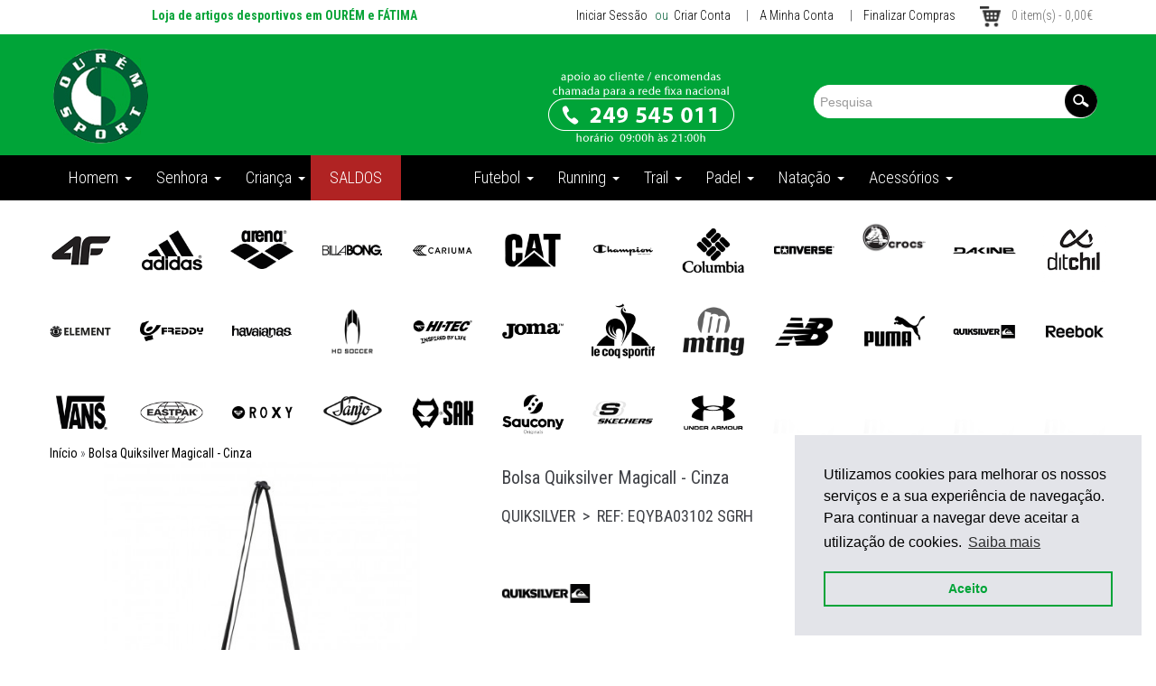

--- FILE ---
content_type: text/html; charset=utf-8
request_url: https://ouremsport.com/quiksilver-bolsa-magicall-light-grey-heather-eqyba03102-sgrh
body_size: 8768
content:
<!--Date-->

<!DOCTYPE html>

<html dir="ltr" lang="pt">
<head>
<meta charset="UTF-8" />
<meta name="viewport" content="width=device-width, initial-scale=1">

<!--[if IE]>

<meta http-equiv="X-UA-Compatible" content="IE=edge">

<![endif]-->

<link rel="icon" href="https://ouremsport.com/image/data/favicon.ico" type="image/x-icon">
<base href="https://ouremsport.com/" />

        <meta property="fb:app_id" content="344653165706883">
          
          <meta property="og:title" content="Bolsa Quiksilver Magicall - Cinza  - Ouremsport" >
          
          <meta property="og:description" content="Bolsa Quiksilver Magicall ref. EQYBA03102 SGRH - light grey heather em cinza." >
          
                    
          <meta property="og:url" content="https://ouremsport.com/quiksilver-bolsa-magicall-light-grey-heather-eqyba03102-sgrh" >
          
                    
                    
          <meta property="og:site_name" content="Ouremsport - Loja Online Desporto e Moda" >
          
                    
          <meta property="og:image" content="https://ouremsport.com/image/cache/data/quiksilver/EQYBA03102_SGRH_bolsa_magicall_light_grey_heather_1-600x315.jpg" >
          
                    
          <meta property="og:image" content="https://ouremsport.com/image/cache/data/quiksilver/EQYBA03102_SGRH_bolsa_magicall_light_grey_heather_2-600x315.jpg" >
          
                    
          <meta property="og:image" content="https://ouremsport.com/image/cache/data/quiksilver/EQYBA03102_SGRH_bolsa_magicall_light_grey_heather_3-600x315.jpg" >
          
                    
          <meta property="product:price:amount" content="25.99" >
          
                    
          <meta property="product:price:currency" content="EUR" >
          
                    
          <meta property="og:type" content="product" >
          
                
<title>
Bolsa Quiksilver Magicall - Cinza  - Ouremsport</title>
<meta name="keywords" content="bolsa tiracolo quiksilver, quiksilver magicall EQYBA03102 SGRH, bolsa tiracolo cinzenta" />
<meta name="description" content="Bolsa Quiksilver Magicall ref. EQYBA03102 SGRH - light grey heather em cinza." />
<link href="https://ouremsport.com/quiksilver-bolsa-magicall-light-grey-heather-eqyba03102-sgrh" rel="canonical" />
<link rel="stylesheet" type="text/css" href="catalog/view/theme/ouremsport/stylesheet/bootstrap.css" />
<link rel="stylesheet" type="text/css" href="catalog/view/theme/ouremsport/stylesheet/stylesheet.css" />
<link href='https://fonts.googleapis.com/css?family=Roboto+Condensed:400,300,400italic,300italic,700,700italic' rel='stylesheet' type='text/css'>
<link rel="stylesheet" type="text/css" href="catalog/view/theme/ouremsport/stylesheet/font.css" />
<link rel="stylesheet" type="text/css" href="catalog/view/javascript/jquery/colorbox/colorbox.css" media="screen" />
<link rel="stylesheet" type="text/css" href="catalog/view/theme/ouremsport/stylesheet/pavmegamenu.css" media="screen" />
<link rel="stylesheet" type="text/css" href="catalog/view/javascript/jquery/ui/themes/ui-lightness/jquery-ui-1.8.16.custom.css" />
<script type="text/javascript" src="catalog/view/javascript/jquery/jquery-1.7.1.min.js"></script>
<script type="text/javascript" src="catalog/view/javascript/jquery/ui/jquery-ui-1.8.16.custom.min.js"></script>
<script type="text/javascript" src="catalog/view/javascript/jquery/ui/external/jquery.cookie.js"></script>
<script type="text/javascript" src="catalog/view/javascript/common.js"></script>
<script type="text/javascript" src="catalog/view/theme/ouremsport/javascript/common.js"></script>
<script type="text/javascript" src="catalog/view/javascript/jquery/bootstrap/bootstrap.min.js"></script>
<link rel="stylesheet" type="text/css" href="catalog/view/theme/ouremsport/stylesheet/font-awesome.min.css" />
<link rel="stylesheet" type="text/css" href="catalog/view/theme/ouremsport/stylesheet/bootstrap-responsive.css" />
<link rel="stylesheet" type="text/css" href="catalog/view/theme/ouremsport/stylesheet/theme-responsive.css" />
<script type="text/javascript" src="catalog/view/javascript/jquery/tabs.js"></script>
<script type="text/javascript" src="catalog/view/javascript/jquery/colorbox/jquery.colorbox-min.js"></script>

<!--[if IE 8]>         

	<link rel="stylesheet" type="text/css" href="catalog/view/theme/ouremsport/stylesheet/ie8.css" />

<![endif]--> 

<!--[if lt IE 9]>


<script src="catalog/view/javascript/html5.js"></script>


<![endif]-->

<link rel="stylesheet" type="text/css" href="//cdnjs.cloudflare.com/ajax/libs/cookieconsent2/3.0.3/cookieconsent.min.css" />
<script src="//cdnjs.cloudflare.com/ajax/libs/cookieconsent2/3.0.3/cookieconsent.min.js"></script> 
<script>

window.addEventListener("load", function(){

window.cookieconsent.initialise({

  "palette": {

    "popup": {

      "background": "#e3e4e9",

      "text": "#000000"

    },

    "button": {

      "background": "transparent",

      "text": "#00a438",

      "border": "#00a438"

    }

  },

  "position": "bottom-right",

  "content": {

    "message": "Utilizamos cookies para melhorar os nossos serviços e a sua experiência de navegação. Para continuar a navegar deve aceitar a utilização de cookies.",

    "dismiss": "Aceito",

    "link": "Saiba mais",

    "href": "https://www.ouremsport.com/cookies"

  }

})});

</script>
	
<!-- Google tag (gtag.js) -->
<script async src="https://www.googletagmanager.com/gtag/js?id=G-PX25F68DPC"></script>
<script>
  window.dataLayer = window.dataLayer || [];
  function gtag(){dataLayer.push(arguments);}
  gtag('js', new Date());

  gtag('config', 'G-PX25F68DPC');
</script>

</head>
<body class="fs12 page-product ">
<section id="page-container">
<header id="header">
  <div id="headertop">
    <div class="container">
            <div id="logo"><a href="https://ouremsport.com/"><img src="https://ouremsport.com/image/data/ouremsport_logo.png" title="Ouremsport - Loja Online Desporto e Moda" alt="Ouremsport - Loja Online Desporto e Moda" /></a></div>
            <strong style="color: #09A438" class="links pull-left hidden-tablet hidden-phone">Loja de artigos desportivos em OURÉM e FÁTIMA</strong>
      <div class="pull-right hidden-tablet hidden-phone">
        <div class="account-wishlist">
          <div class="login pull-left">
                        <a href="https://ouremsport.com/conta/login">Iniciar Sessão</a>&nbsp;ou&nbsp;<a href="https://ouremsport.com/conta/criar-conta"> Criar Conta</a>                      </div>
          <div class="links pull-left"> <div id="cart">
  <div class="heading">
    <a><span id="cart-total">0 item(s) - 0,00€</span></a>
  </div>
  <div class="content">
    <div class="content-inner">
        <div class="empty">O seu carrinho de compras está vazio!</div>
    	</div>
  </div>
</div> &nbsp;&nbsp;&nbsp;
            
            |&nbsp;&nbsp;&nbsp; <a class="account" href="https://ouremsport.com/conta">A Minha Conta</a> |&nbsp;&nbsp;&nbsp; <a class="last checkout" href="https://ouremsport.com/carrinho-compras/finalizar">Finalizar Compras</a> </div>
        </div>
        <div class="search-cart pull-right"> <img class="pull-left" style="margin-top: -14px" src="image/apoio-ao-cliente-encomendas-ouremsport.png" alt="Número de apoio ao clinete e encomendas de Ouremsport" />
          <div id="search" class="pull-right">
            <input type="text" name="search" placeholder="Pesquisa" value="" />
            <span class="button-search">Search</span> </div>
        </div>
      </div>
      <div class="show-mobile hidden-desktop pull-right">
        <div class="quick-user pull-left">
          <div class="quickaccess-toggle"> <i class="fa fa-user"></i> </div>
          <div class="inner-toggle">
            <div class="login links">
                            <a href="https://ouremsport.com/conta/login">Iniciar Sessão</a>&nbsp;ou&nbsp;<a href="https://ouremsport.com/conta/criar-conta"> Criar Conta</a>                          </div>
          </div>
        </div>
        <div class="quick-access pull-left">
          <div class="quickaccess-toggle"> <i class="fa fa-list"></i> </div>
          <div class="inner-toggle">
            <ul class="links pull-left">
              
              <!-- <li><a class="first" href="https://ouremsport.com/">Início</a></li> -->
              
              <li><a class="shoppingcart" href="https://ouremsport.com/carrinho-compras"><span class="fa fa-shopping-cart"></span>Carrinho de Compras</a></li>
              <li><a class="last checkout" href="https://ouremsport.com/carrinho-compras/finalizar"><span class="fa fa-file"></span>Finalizar Compras</a></li>
              <li><a class="account" href="https://ouremsport.com/conta"><span class="fa fa-user"></span>A Minha Conta</a></li>
            </ul>
          </div>
        </div>
        <div class="search pull-left" id="search_mobile">
          <div class="quickaccess-toggle"> <i class="fa fa-search"></i> </div>
          <div class="inner-toggle">
            <div id="search">
              <input type="text" value="" placeholder="Search" name="search1">
              <div class="button-search">&nbsp;</div>
            </div>
          </div>
        </div>
      </div>
    </div>
  </div>
</header>
<section id="mainnav">
  <div class="container">
    <div class="mainnav-inner">
      <div class="row-fluid">
                        <nav id="mainmenu" class="span12"> <div class="navbar">
<div class="navbar-inner">
	<a data-target=".nav-collapse" data-toggle="collapse" class="btn btn-navbar">
	  <span class="icon-bar"></span>
	  <span class="icon-bar"></span>
	  <span class="icon-bar"></span>
	</a>
	<div class="nav-collapse collapse">
	
	<ul class="nav navbar-navf megamenu"><li class="parent dropdown " >
					<a class="dropdown-toggle" data-toggle="dropdown" href="https://ouremsport.com/artigos-desportivos-homem"><span class="menu-title">Homem</span><b class="caret"></b></a><div class="dropdown-menu level1"  ><div class="dropdown-menu-inner"><div class="row-fluid"><div class="span12 mega-col" data-colwidth="12" data-type="menu" ><div class="mega-col-inner"><ul><li class=" " ><a href="https://ouremsport.com/homem-calcado"><span class="menu-title">Calçado</span></a></li><li class=" " ><a href="https://ouremsport.com/homem-texteis"><span class="menu-title">Texteis</span></a></li><li class=" " ><a href="https://ouremsport.com/homem-t-shirt"><span class="menu-title">Tshirt</span></a></li><li class=" " ><a href="https://ouremsport.com/homem-lifestyle"><span class="menu-title">Lifestyle</span></a></li><li class=" " ><a href="https://ouremsport.com/homem-skate"><span class="menu-title">Skate</span></a></li><li class=" " ><a href="https://ouremsport.com/homem-boardshort"><span class="menu-title">Boardshort</span></a></li><li class=" " ><a href="https://ouremsport.com/homem-natacao"><span class="menu-title">Natação</span></a></li><li class=" " ><a href="https://ouremsport.com/work-homem"><span class="menu-title">Work</span></a></li></ul></div></div></div></li><li class="parent dropdown " >
					<a class="dropdown-toggle" data-toggle="dropdown" href="https://ouremsport.com/artigos-desportivos-senhora"><span class="menu-title">Senhora</span><b class="caret"></b></a><div class="dropdown-menu level1"  ><div class="dropdown-menu-inner"><div class="row-fluid"><div class="span12 mega-col" data-colwidth="12" data-type="menu" ><div class="mega-col-inner"><ul><li class=" " ><a href="https://ouremsport.com/senhora-calcado"><span class="menu-title">Calçado</span></a></li><li class=" " ><a href="https://ouremsport.com/senhora-texteis"><span class="menu-title">Texteis</span></a></li><li class=" " ><a href="https://ouremsport.com/senhora-t-shirt"><span class="menu-title">Tshirt</span></a></li><li class=" " ><a href="https://ouremsport.com/senhora-lifestyle"><span class="menu-title">Lifestyle</span></a></li><li class=" " ><a href="https://ouremsport.com/senhora-skate"><span class="menu-title">Skate</span></a></li><li class=" " ><a href="https://ouremsport.com/senhora-bikini"><span class="menu-title">Bikini</span></a></li><li class=" " ><a href="https://ouremsport.com/senhora-natacao"><span class="menu-title">Natação</span></a></li><li class=" " ><a href="https://ouremsport.com/work-senhora"><span class="menu-title">Work</span></a></li></ul></div></div></div></li><li class="parent dropdown " >
					<a class="dropdown-toggle" data-toggle="dropdown" href="https://ouremsport.com/artigos-desportivos-crianca"><span class="menu-title">Criança</span><b class="caret"></b></a><div class="dropdown-menu level1"  ><div class="dropdown-menu-inner"><div class="row-fluid"><div class="span12 mega-col" data-colwidth="12" data-type="menu" ><div class="mega-col-inner"><ul><li class=" " ><a href="https://ouremsport.com/crianca-calcado"><span class="menu-title">Calçado</span></a></li><li class=" " ><a href="https://ouremsport.com/crianca-texteis"><span class="menu-title">Texteis</span></a></li><li class=" " ><a href="https://ouremsport.com/crianca-t-shirt"><span class="menu-title">Tshirt</span></a></li><li class=" " ><a href="https://ouremsport.com/crianca-boardshort"><span class="menu-title">Boardshort</span></a></li><li class=" " ><a href="https://ouremsport.com/skate-crianca"><span class="menu-title">Skate</span></a></li></ul></div></div></div></li><li class="sale" >
					<a href="index.php?route=product/special"><span class="menu-title">SALDOS</span></a></li><li class="parent dropdown menu-2" >
					<a class="dropdown-toggle" data-toggle="dropdown" href="https://ouremsport.com/futebol-artigos-desportivos"><span class="menu-title">Futebol</span><b class="caret"></b></a><div class="dropdown-menu level1"  ><div class="dropdown-menu-inner"><div class="row-fluid"><div class="span12 mega-col" data-colwidth="12" data-type="menu" ><div class="mega-col-inner"><ul><li class=" " ><a href="https://ouremsport.com/futebol-bolas"><span class="menu-title">Bolas</span></a></li><li class=" " ><a href="https://ouremsport.com/futebol-calcado"><span class="menu-title">Calçado</span></a></li><li class=" " ><a href="https://ouremsport.com/futebol-camisolas"><span class="menu-title">Camisolas</span></a></li><li class=" " ><a href="https://ouremsport.com/futebol-futsal"><span class="menu-title">Futsal</span></a></li><li class=" " ><a href="https://ouremsport.com/luvas-guarda-redes-futebol"><span class="menu-title">Luvas de Guarda Redes</span></a></li><li class=" " ><a href="https://ouremsport.com/caneleiras-futebol"><span class="menu-title">Caneleiras</span></a></li></ul></div></div></div></li><li class="parent dropdown " >
					<a class="dropdown-toggle" data-toggle="dropdown" href="https://ouremsport.com/running-artigos-desportivos"><span class="menu-title">Running</span><b class="caret"></b></a><div class="dropdown-menu level1"  ><div class="dropdown-menu-inner"><div class="row-fluid"><div class="span12 mega-col" data-colwidth="12" data-type="menu" ><div class="mega-col-inner"><ul><li class=" " ><a href="https://ouremsport.com/running-crianca"><span class="menu-title">Criança</span></a></li><li class=" " ><a href="https://ouremsport.com/running-homem"><span class="menu-title">Homem</span></a></li><li class=" " ><a href="https://ouremsport.com/running-senhora"><span class="menu-title">Senhora</span></a></li></ul></div></div></div></li><li class="parent dropdown " >
					<a class="dropdown-toggle" data-toggle="dropdown" href="https://ouremsport.com/trail-vestuario-e-calcado"><span class="menu-title">Trail</span><b class="caret"></b></a><div class="dropdown-menu level1"  ><div class="dropdown-menu-inner"><div class="row-fluid"><div class="span12 mega-col" data-colwidth="12" data-type="menu" ><div class="mega-col-inner"><ul><li class="parent dropdown-submenu " ><a class="dropdown-toggle" data-toggle="dropdown" href="https://ouremsport.com/calcado-trail"><span class="menu-title">Calçado</span><b class="caret"></b></a><div class="dropdown-menu level2"  ><div class="dropdown-menu-inner"><div class="row-fluid"><div class="span12 mega-col" data-colwidth="12" data-type="menu" ><div class="mega-col-inner"><ul><li class=" " ><a href="https://ouremsport.com/calcado-e-vestuario-trail-homem"><span class="menu-title">Homem</span></a></li><li class=" " ><a href="https://ouremsport.com/calcado-e-vestuario-trail-senhora"><span class="menu-title">Senhora</span></a></li></ul></div></div></div></li></ul></div></div></div></li><li class="parent dropdown " >
					<a class="dropdown-toggle" data-toggle="dropdown" href="padel-artigos-desportivos"><span class="menu-title">Padel</span><b class="caret"></b></a><div class="dropdown-menu level1"  ><div class="dropdown-menu-inner"><div class="row-fluid"><div class="span12 mega-col" data-colwidth="12" data-type="menu" ><div class="mega-col-inner"><ul><li class=" " ><a href="https://ouremsport.com/calcado-padel"><span class="menu-title">Calçado</span></a></li><li class=" " ><a href="https://ouremsport.com/texteis-padel"><span class="menu-title">Texteis</span></a></li><li class=" " ><a href="https://ouremsport.com/bolas-padel"><span class="menu-title">Bolas</span></a></li></ul></div></div></div></li><li class="parent dropdown " >
					<a class="dropdown-toggle" data-toggle="dropdown" href="https://ouremsport.com/natacao-piscina-artigos-desportivos"><span class="menu-title">Natação</span><b class="caret"></b></a><div class="dropdown-menu level1"  ><div class="dropdown-menu-inner"><div class="row-fluid"><div class="span12 mega-col" data-colwidth="12" data-type="menu" ><div class="mega-col-inner"><ul><li class=" " ><a href="https://ouremsport.com/natacao-crianca"><span class="menu-title">Criança</span></a></li><li class=" " ><a href="https://ouremsport.com/natacao-homem"><span class="menu-title">Homem</span></a></li><li class=" " ><a href="https://ouremsport.com/natacao-senhora"><span class="menu-title">Senhora</span></a></li></ul></div></div></div></li><li class="parent dropdown " >
					<a class="dropdown-toggle" data-toggle="dropdown" href="https://ouremsport.com/acessorios-artigos-desportivos"><span class="menu-title">Acessórios</span><b class="caret"></b></a><div class="dropdown-menu level1"  ><div class="dropdown-menu-inner"><div class="row-fluid"><div class="span12 mega-col" data-colwidth="12" data-type="menu" ><div class="mega-col-inner"><ul><li class=" " ><a href="https://ouremsport.com/skate-acessorios"><span class="menu-title">Skate</span></a></li><li class=" " ><a href="https://ouremsport.com/acessorios-carteiras"><span class="menu-title">Carteiras</span></a></li><li class=" " ><a href="https://ouremsport.com/acessorios-mochilas"><span class="menu-title">Mochilas</span></a></li><li class=" " ><a href="https://ouremsport.com/acessorios-sacos-bag"><span class="menu-title">Sacos</span></a></li><li class=" " ><a href="https://ouremsport.com/acessorios-cap"><span class="menu-title">Cap</span></a></li></ul></div></div></div></li></ul></div></div>
</div></nav>
                      </div>
    </div>
  </div>
</section>
<section class="pav-showcase" id="pav-showcase">
  <div class="container">
            <div class="row-fluid">
            <div class="span12"><div class="box pav-custom nopadding brands-logo visible-desktop">
<div class="box-content"><div class="row-logos-manufacturer">
<div class="span1"><a href="4F-artigos-desportivos" title="4F artigos desportivos"><img alt="4F artigos desportivos" src="image/data/marcas/4F_logo.png" /></a></div>
<!--<div class="span1"><a href="adidas-originals-artigos-desportivos" title="Adidas Originals artigos desportivos"><img alt="Adidas Originals artigos desportivos" src="image/data/marcas/adidas_originals_logo.png" /></a></div>-->

<div class="span1"><a href="adidas-artigos-desportivos" title="Adidas artigos desportivos"><img alt="Adidas artigos desportivos" src="image/data/marcas/adidas_logo.png" /></a></div>
<!--<div class="span1"><a href="adidas-neo" title="Adidas Neo artigos desportivos"><img alt="Adidas Neo artigos desportivos" src="image/data/marcas/adidas_neo_logo.png" /></a></div>-->

<div class="span1"><a href="arena-artigos-desportivos" title="Arena artigos desportivos"><img alt="Arena artigos desportivos" src="image/data/marcas/arena_logo.png" /></a></div>
<!--<div class="span1"><a href="asics-artigos-desportivos" title="Asics artigos desportivos"><img alt="Asics artigos desportivos" src="image/data/marcas/asics_logo.png" /></a></div>--><!--<div class="span1"><a href="asics-moda-desportiva" title="Asics moda desportiva"><img alt="Asics moda desportiva" src="image/data/marcas/asics_moda_logo.png" /></a></div>-->

<div class="span1"><a href="billabong-artigos-desportivos" title="Billabong artigos desportivos"><img alt="Billabong artigos desportivos" src="image/data/marcas/billabong_logo.png" /></a></div>

<div class="span1"><a href="cariuma-sapatos-skate" title="Cariuma sapatos skate"><img alt="Cariuma sapatos skate" src="image/data/marcas/cariuma_logo.png" /></a></div>

<div class="span1"><a href="caterpillar" title="Caterpillar calçado"><img alt="Caterpillar calçado" src="image/data/marcas/caterpillar_logo.png" /></a></div>

<div class="span1"><a href="champion-artigos-desportivos" title="Champion artigos desportivos"><img alt="Champion artigos desportivos" src="image/data/marcas/champion_logo.png" /></a></div>

<div class="span1"><a href="columbia-artigos-desportivos" title="Columbia artigos desportivos"><img alt="Columbia artigos desportivos" src="image/data/marcas/columbia_logo.png" /></a></div>

<div class="span1"><a href="converse-artigos-desportivos" title="Converse artigos desportivos"><img alt="Converse artigos desportivos" src="image/data/marcas/converse_logo.png" /></a></div>

<div class="span1"><a href="crocs" title="Crocs artigos desportivos"><img alt="Crocs artigos desportivos" src="image/data/marcas/crocs_logo.jpg" /></a></div>

<div class="span1"><a href="dakine" title="Dakine artigos desportivos"><img alt="Dakine artigos desportivos" src="image/data/marcas/dakine_logo.png" /></a></div>

<div class="span1"><a href="ditchil-artigos-desportivos" title="Ditchil artigos desportivos"><img alt="Ditchil artigos desportivos" src="image/data/marcas/ditchil_logo.png" /></a></div>
<!--<div class="span1"><a href="fila-artigos-desportivos" title="Fila artigos desportivos"><img alt="Fila artigos desportivos" src="image/data/marcas/fila_logo.png" /></a></div>--></div>

<div class="row-logos-manufacturer">
<div class="span1"><a href="element-artigos-desportivos" title="Elements artigos desportivos"><img alt="Elements artigos desportivos" src="image/data/marcas/element_logo.png" /></a></div>

<div class="span1"><a href="freddy-artigos-desportivos" title="Freddy artigos desportivos"><img alt="Freddy artigos desportivos" src="image/data/marcas/freddy_logo.png" /></a></div>

<div class="span1"><a href="havaianas-artigos-desportivos" title="Havaianas"><img alt="Havaianas" src="image/data/marcas/havaianas_logo.png" /></a></div>

<div class="span1"><a href="ho-soccer-artigos-desportivos" title="HO Soccer artigos desportivos"><img alt="HO Soccer artigos desportivos" src="image/data/marcas/ho_soccer_logo.png" /></a></div>
<!--<div class="span1"><a href="head-artigos-desportivos" title="Head artigos desportivos"><img alt="Head artigos desportivos" src="image/data/marcas/head-logo.png" /></a></div>-->

<div class="span1"><a href="hi-tec-artigos-desportivos" title="Hi Tec artigos desportivos"><img alt="Hi Tec artigos desportivos" src="image/data/marcas/hi_tec_logo.png" /></a></div>

<div class="span1"><a href="joma-sport-artigos-desportivos" title="Joma artigos desportivos"><img alt="Joma artigos desportivos" src="image/data/marcas/joma_sport_logo.png" /></a></div>

<div class="span1"><a href="le-coq-sportif-artigos-desportivos" title="Le Cop Sportif artigos desportivos"><img alt="Le Cop Sportif artigos desportivos" src="image/data/marcas/le_coq_sportif_logo.png" /></a></div>

<div class="span1"><a href="mustang-shoes" title="Mustang Shoes"><img alt="Mustang Shoes" src="image/data/marcas/mustang_shoes.png" /></a></div>

<div class="span1"><a href="new-balance" title="New Balance, Descubra a nova coleção NEW BALANCE"><img alt="New Balance, Descubra a nova coleção NEW BALANCE" src="image/data/marcas/new_balance_logo.png" /></a></div>
<!--<div class="span1"><a href="nike-artigos-desportivos" title="Nike artigos desportivos"><img alt="Nike artigos desportivos" src="image/data/marcas/nike_logo.png" /></a></div>-->

<div class="span1"><a href="puma-artigos-desportivos" title="Puma artigos desportivos"><img alt="Puma artigos desportivos" src="image/data/marcas/puma_logo.png" /></a></div>

<div class="span1"><a href="quiksilver-artigos-desportivos" title="Quicksilver artigos desportivos"><img alt="Quicksilver artigos desportivos" src="image/data/marcas/quicksilver_logo.png" /></a></div>

<div class="span1"><a href="reebok-artigos-desportivos" title="Reebok artigos desportivos"><img alt="Reebok artigos desportivos" src="image/data/marcas/reebok_logo.png" /></a></div>
</div>

<div class="row-logos-manufacturer">
<div class="span1"><a href="vans-artigos-desportivos" title="Vans artigos desportivos"><img alt="Vans artigos desportivos" src="image/data/marcas/vans_logo.png" /></a></div>

<div class="span1"><a href="eastpak-artigos-desportivos" title="Eastpak artigos desportivos"><img alt="Eastpak artigos desportivos" src="image/data/marcas/eastpak_logo.png" /></a></div>

<div class="span1"><a href="roxy-artigos-desportivos" title="Roxy artigos desportivos"><img alt="Roxy artigos desportivos" src="image/data/marcas/roxy_logo.png" /></a></div>

<div class="span1"><a href="sanjo-calçado-desportivo" title="sanjo-calçado-desportivo"><img alt="Sanjo calçado desportivo" src="image/data/marcas/sanjo-logo.png" /></a></div>

<div class="span1"><a href="sak-equipamento-desportivo" title="sak-equipamento-desportivo"><img alt="SAK equipamento desportivo" src="image/data/marcas/sak_logo.png" /></a></div>
<!--<div class="span1"><a href="salomon-artigos-desportivos" title="Salomon artigos desportivos"><img alt="Salomon artigos desportivos" src="image/data/marcas/salomon_logo.png" /></a></div>-->

<div class="span1"><a href="saucony-calcado-originals" title="Saucony calçado originals"><img alt="Saucony calçado originals" src="image/data/marcas/saucony_logo.png" /></a></div>

<div class="span1"><a href="skechers-artigos-desportivos" title="Skechers artigos desportivos"><img alt="Skechers artigos desportivos" src="image/data/marcas/skechers_logo.png" /></a></div>

<div class="span1"><a href="under-armour-artigos-desportivos" title="Under Armour artigos desportivos"><img alt="Under Armour artigos desportivos" src="image/data/marcas/under_armour_logo.png" /></a></div>
<!--<div class="span1"><a href="strike" title="Strike artigos desportivos"><img alt="Strike artigos desportivos" src="image/data/marcas/strike_logo.png" /></a></div>--><!--<div class="span1"><a href="supra-artigos-desportivos" title="Supra"><img alt="Supra artigos desportivos" src="image/data/marcas/supra_logo.png" /></a></div>-->

<div class="span1"><img alt=" " src="image/clear-img.png" /></div>

<div class="span1"><img alt=" " src="image/clear-img.png" /></div>

<div class="span1"><img alt=" " src="image/clear-img.png" /></div>

<div class="span1"><img alt=" " src="image/clear-img.png" /></div>
</div>
</div>
</div></div>
          </div>
          </div>
</section>
<section id="sys-notification">
  <div class="container">
    <div id="notification"></div>
  </div>
</section>
<section id="columns">
<div class="container">
<div class="row-fluid">
<div id="breadcrumb">
  <div class="container">
    <div class="breadcrumb">
             <a itemprop="url" href="https://ouremsport.com/">Início</a>
             &raquo;  <a itemprop="url" href="https://ouremsport.com/quiksilver-bolsa-magicall-light-grey-heather-eqyba03102-sgrh">Bolsa Quiksilver Magicall - Cinza</a>
          </div>
  </div>
</div>
<div id="group-content">
<div class="span12">
  <div id="content">
    <div>      <div class="product-info">
        <div class="row-fluid">
                    <div class="span5 image-container">
                        <div class="image">
                            <style>
  /* Active element on small screens */
  @media (min-width: 769px) {
    .active-smartphone {
      display: none;
    }
  }
</style>
              <span class="colorbox active-smartphone"> <img src="https://ouremsport.com/image/cache/data/quiksilver/EQYBA03102_SGRH_bolsa_magicall_light_grey_heather_1-544x544.jpg" title="Bolsa Quiksilver Magicall - Cinza" alt="Bolsa Quiksilver Magicall - Cinza" id="image" class=" "/></span>
              <style>
  /* Hide element on small screens */
  @media (max-width: 768px) {
    .hide-smartphone {
      display: none;
    }
  }
</style>
              <a href="https://ouremsport.com/image/cache/data/quiksilver/EQYBA03102_SGRH_bolsa_magicall_light_grey_heather_1-800x800.jpg" title="Bolsa Quiksilver Magicall - Cinza" class="colorbox hide-smartphone"> <img src="https://ouremsport.com/image/cache/data/quiksilver/EQYBA03102_SGRH_bolsa_magicall_light_grey_heather_1-544x544.jpg" title="Bolsa Quiksilver Magicall - Cinza" alt="Bolsa Quiksilver Magicall - Cinza" id="image"  data-zoom-image="https://ouremsport.com/image/cache/data/quiksilver/EQYBA03102_SGRH_bolsa_magicall_light_grey_heather_1-800x800.jpg" class="product-image-zoom"/></a> </div>
                                    <div class="image-additional slide carousel" id="image-additional">
              <div class="carousel-inner">
                                                <div class="item">
                                    <a href="https://ouremsport.com/image/cache/data/quiksilver/EQYBA03102_SGRH_bolsa_magicall_light_grey_heather_2-800x800.jpg" title="Bolsa Quiksilver Magicall - Cinza" class="colorbox" data-zoom-image="https://ouremsport.com/image/cache/data/quiksilver/EQYBA03102_SGRH_bolsa_magicall_light_grey_heather_2-800x800.jpg" data-image="https://ouremsport.com/image/cache/data/quiksilver/EQYBA03102_SGRH_bolsa_magicall_light_grey_heather_2-800x800.jpg"> <img src="https://ouremsport.com/image/cache/data/quiksilver/EQYBA03102_SGRH_bolsa_magicall_light_grey_heather_2-90x90.jpg" style="max-width:90px,"  title="Bolsa Quiksilver Magicall - Cinza" alt="Bolsa Quiksilver Magicall - Cinza" data-zoom-image="https://ouremsport.com/image/cache/data/quiksilver/EQYBA03102_SGRH_bolsa_magicall_light_grey_heather_2-800x800.jpg" class="product-image-zoom" /> </a>
                                                                    <a href="https://ouremsport.com/image/cache/data/quiksilver/EQYBA03102_SGRH_bolsa_magicall_light_grey_heather_3-800x800.jpg" title="Bolsa Quiksilver Magicall - Cinza" class="colorbox" data-zoom-image="https://ouremsport.com/image/cache/data/quiksilver/EQYBA03102_SGRH_bolsa_magicall_light_grey_heather_3-800x800.jpg" data-image="https://ouremsport.com/image/cache/data/quiksilver/EQYBA03102_SGRH_bolsa_magicall_light_grey_heather_3-800x800.jpg"> <img src="https://ouremsport.com/image/cache/data/quiksilver/EQYBA03102_SGRH_bolsa_magicall_light_grey_heather_3-90x90.jpg" style="max-width:90px,"  title="Bolsa Quiksilver Magicall - Cinza" alt="Bolsa Quiksilver Magicall - Cinza" data-zoom-image="https://ouremsport.com/image/cache/data/quiksilver/EQYBA03102_SGRH_bolsa_magicall_light_grey_heather_3-800x800.jpg" class="product-image-zoom" /> </a>
                                  </div>
                                              </div>
              <div class="carousel-control left" href="#image-additional" data-slide="prev">&lsaquo;</div>
              <div class="carousel-control right" href="#image-additional" data-slide="next">&rsaquo;</div>
            </div>
            <script type="text/javascript">

            $('#image-additional .item:first').addClass('active');

            $('#image-additional').carousel({interval:false})

          </script>
                      </div>
                    <div class="span7">
            <div class="product-info-item">
              <h1>Bolsa Quiksilver Magicall - Cinza</h1>
              <h2>Quiksilver&nbsp;&nbsp;>&nbsp;&nbsp;Ref:&nbsp;EQYBA03102 SGRH</h2>
              <br />
                            
                        <a href="https://ouremsport.com/quiksilver-artigos-desportivos"><img src="https://ouremsport.com/image/cache/data/marcas/quicksilver_logo-100x100.png" title="Quiksilver" /></a><br />
                        
						
                            <div class="share"> 
                <script async src="https://static.addtoany.com/menu/page.js"></script>
                <div class="a2a_kit a2a_kit_size_32 a2a_default_style"> <a class="a2a_button_facebook"></a> <a class="a2a_button_whatsapp"></a> <a class="a2a_button_facebook_messenger"></a> <a class="a2a_button_email"></a> <a class="a2a_dd"></a> </div>
                <br>
                                <img src="catalog/view/theme/ouremsport/image/stars-0.png" alt="0" />&nbsp;&nbsp;0                              </div>
              <div class="price-info" >
                                <div class="price" itemprop="offers" itemscope itemtype="http://schema.org/Offer">
                  <meta itemprop="itemCondition" content="http://schema.org/NewCondition">
                  <meta itemprop="priceCurrency" content="EUR">
                                    <meta itemprop="price" content="25,99€">
                  <span>25,99€</span>
                                  </div>
                                              </div>
                                                                                    <div class="description">
                                <div class="options">&nbsp;</div>
                              <div class="addition-actions"> <span class="cart-info product-extra"> <span class="quantity-adder"> Qtd:                <input type="text" name="quantity" size="2" value="1" />
                <span class="add-up add-action"><span class="fa fa-plus"></span></span> <span class="add-down add-action"><span class="fa fa-minus"></span></span> </span>
                <input type="hidden" name="product_id" size="2" value="2706" />
                &nbsp; 
                
                <!-- <span>&nbsp;&nbsp;&nbsp;&nbsp;</span> --> 
                
                </span> </div>
              <div class="group-action">
                <div class="cart">
                  <input type="button" value="Adicionar ao carrinho" id="button-cart" class="button" />
                </div>
              </div>
            </div>
          </div>
        </div>
      </div>
      <div class="tabs-group">
        <div id="tabs" class="htabs"><a href="#tab-description">Descrição</a>
                              <a href="#tab-review">Comentários (0)</a>
                  </div>
        <div id="tab-description" class="tab-content"><span itemprop="description"><p>Bolsa tiracolo Quiksilver Magicall ref. EQYBA03102 SGRH - light grey heather em cinza.<br />
Compartimento principal com fecho.<br />
Bolso frontal com fecho.<br />
Alça de ombro ajustável.<br />
Logótipo frontal.<br />
Tamanho: 7,4 "[h] x 5,9" [w] x 2,3 "[d] / 19 [h] x 15 [w] x 6 [d] cm<br />
Volume: 2l<br />
100% nylon</p>
</span></div>
                        <div id="tab-review" class="tab-content">
          <div id="review"></div>
          <h2 id="review-title">Escrever um comentário</h2>
          <b>O seu nome:</b><br />
          <input type="text" name="name" value="" />
          <br />
          <br />
          <b>O seu comentário:</b>
          <textarea name="text" cols="40" rows="8" style="width: 98%;"></textarea>
          <span style="font-size: 11px;"><span style="color: #FF0000;">Nota:</span> HTML não suportado!</span><br />
          <br />
          <b>Classificação:</b> <span>Mau</span>&nbsp;
          <input type="radio" name="rating" value="1" />
          &nbsp;
          <input type="radio" name="rating" value="2" />
          &nbsp;
          <input type="radio" name="rating" value="3" />
          &nbsp;
          <input type="radio" name="rating" value="4" />
          &nbsp;
          <input type="radio" name="rating" value="5" />
          &nbsp;<span>Bom</span><br />
          <br />
          <b>Digite o código na caixa abaixo:</b><br />
          <br />
          <img src="index.php?route=product/product/captcha" alt="" id="captcha" /> <br />
          <br />
          <input type="text" name="captcha" value="" />
          <br />
          <br />
          <div>
            <div class="pull-right"><a id="button-review" class="button">Continuar</a></div>
          </div>
        </div>
              </div>
      <br />
      <br />
          </div>
    <script type="text/javascript" src=" catalog/view/theme/ouremsport/javascript/elevatezoom/elevatezoom-min.js"></script> 
  <script type="text/javascript">

 
  var zoomCollection = '.product-image-zoom';

   $(zoomCollection).elevateZoom({

      
      zoomType : "inner",

      
      lensShape : "round",

      lensSize    : 130,

  

   });

   

</script>
    <script type="text/javascript"><!--

$(document).ready(function() {

  $('.colorbox').colorbox({

    overlayClose: true,

    opacity: 0.5,

    rel: "colorbox"

  });

});

//--></script> 
  <script type="text/javascript"><!--



$('select[name="profile_id"], input[name="quantity"]').change(function(){

    $.ajax({

		url: 'index.php?route=product/product/getRecurringDescription',

		type: 'post',

		data: $('input[name="product_id"], input[name="quantity"], select[name="profile_id"]'),

		dataType: 'json',

        beforeSend: function() {

            $('#profile-description').html('');

        },

		success: function(json) {

			$('.success, .warning, .attention, information, .error').remove();

            

			if (json['success']) {

                $('#profile-description').html(json['success']);

			}	

		}

	});

});

    

$('#button-cart').bind('click', function() {

	$.ajax({

		url: 'index.php?route=checkout/cart/add',

		type: 'post',

		data: $('.product-info input[type=\'text\'], .product-info input[type=\'hidden\'], .product-info input[type=\'radio\']:checked, .product-info input[type=\'checkbox\']:checked, .product-info select, .product-info textarea'),

		dataType: 'json',

		success: function(json) {

			$('.success, .warning, .attention, information, .error').remove();

			

			if (json['error']) {

				if (json['error']['option']) {

					for (i in json['error']['option']) {

						$('#option-' + i).after('<span class="error">' + json['error']['option'][i] + '</span>');

					}

				}

                

                if (json['error']['profile']) {

                    $('select[name="profile_id"]').after('<span class="error">' + json['error']['profile'] + '</span>');

                }

			} 

			

			if (json['success']) {

				$('#notification').html('<div class="success" style="display: none;">' + json['success'] + '<img src="catalog/view/theme/ouremsport/image/close.png" alt="" class="close" /></div>');

					

				$('.success').fadeIn('slow');

					

				$('#cart-total').html(json['total']);

				

				$('html, body').animate({ scrollTop: 0 }, 'slow'); 

			}	

		}

	});

});

//--></script>
    <script type="text/javascript"><!--

$('#review .pagination a').live('click', function() {

	$('#review').fadeOut('slow');

		

	$('#review').load(this.href);

	

	$('#review').fadeIn('slow');

	

	return false;

});			



$('#review').load('index.php?route=product/product/review&product_id=2706');



$('#button-review').bind('click', function() {

	$.ajax({

		url: 'index.php?route=product/product/write&product_id=2706',

		type: 'post',

		dataType: 'json',

		data: 'name=' + encodeURIComponent($('input[name=\'name\']').val()) + '&text=' + encodeURIComponent($('textarea[name=\'text\']').val()) + '&rating=' + encodeURIComponent($('input[name=\'rating\']:checked').val() ? $('input[name=\'rating\']:checked').val() : '') + '&captcha=' + encodeURIComponent($('input[name=\'captcha\']').val()),

		beforeSend: function() {

			$('.success, .warning').remove();

			$('#button-review').attr('disabled', true);

			$('#review-title').after('<div class="attention"><img src="catalog/view/theme/ouremsport/image/loading.gif" alt="" /> Aguarde por favor!</div>');

		},

		complete: function() {

			$('#button-review').attr('disabled', false);

			$('.attention').remove();

		},

		success: function(data) {

			if (data['error']) {

				$('#review-title').after('<div class="warning">' + data['error'] + '</div>');

			}

			

			if (data['success']) {

				$('#review-title').after('<div class="success">' + data['success'] + '</div>');

								

				$('input[name=\'name\']').val('');

				$('textarea[name=\'text\']').val('');

				$('input[name=\'rating\']:checked').attr('checked', '');

				$('input[name=\'captcha\']').val('');

			}

		}

	});

});

//--></script> 
  <script type="text/javascript"><!--

$('#tabs a').tabs();

//--></script> 
  <script type="text/javascript" src="catalog/view/javascript/jquery/ui/jquery-ui-timepicker-addon.js"></script> 
  <script type="text/javascript"><!--

$(document).ready(function() {

	if ($.browser.msie && $.browser.version == 6) {

		$('.date, .datetime, .time').bgIframe();

	}



	$('.date').datepicker({dateFormat: 'yy-mm-dd'});

	$('.datetime').datetimepicker({

		dateFormat: 'yy-mm-dd',

		timeFormat: 'h:m'

	});

	$('.time').timepicker({timeFormat: 'h:m'});

});

//--></script>
  </div>

<!-- Snippets: Begin -->
<div itemscope itemtype="http://data-vocabulary.org/Breadcrumb"> <a href="https://www.ouremsport.com/" rel="home" itemprop="url">
  <meta itemprop="title" content="Ouremsport" />
  </a> </div>
<div itemscope itemtype="http://data-vocabulary.org/Breadcrumb"> <a href="https://ouremsport.com/quiksilver-artigos-desportivos" itemprop="url">
  <meta itemprop="title" content="Quiksilver" />
  </a> </div>
<div itemscope itemtype="http://data-vocabulary.org/Breadcrumb"> <a href="https://ouremsport.com/quiksilver-bolsa-magicall-light-grey-heather-eqyba03102-sgrh" itemprop="url">
  <meta itemprop="title" content="Bolsa Quiksilver Magicall - Cinza" />
  </a> </div>
<div>
<div itemscope itemtype="http://data-vocabulary.org/Product">
    <meta itemprop="brand" content="Quiksilver">
    <meta itemprop="name" content="Bolsa Quiksilver Magicall - Cinza">
    <meta itemprop="image" content="https://ouremsport.com/image/cache/data/quiksilver/EQYBA03102_SGRH_bolsa_magicall_light_grey_heather_1-544x544.jpg" />
      <meta itemprop="description" content="Bolsa tiracolo Quiksilver Magicall ref. EQYBA03102 SGRH - light grey heather em cinza.
Compartimento principal com fecho.
Bolso frontal com fecho.
Alça de ombro ajustável.
Logótipo frontal.
Tamanho: 7,4 "[h] x 5,9" [w] x 2,3 "[d] / 19 [h] x 15 [w] x 6 [d] cm
Volume: 2l
100% nylon
" />
    <meta itemprop="identifier" content="Ref: EQYBA03102 SGRH" />
</div>
<!-- Snippets: End --> 

﻿</div>
</div>
</section>
<section id="footer">
         <div class="footer-center">
      <div class="container">
         <div class="container-inner">
                                    <div class="row-fluid">
                              <div class="span3"><div class="box pav-custom nopadding ">
<div class="box-content"><h3>Loja Online Artigos Desportivos</h3>

<p>Ouremsport a sua loja Online de artigos desportivos, vestuário e calçado desportivo de grandes marcas como Adidas, New Balance, Converse, Fila, Havaianas Vans, Joma e muitas outras marcas.<br />
<br />
Compre com total segurança e rapidez na entrega. Lojas físicas em Ourém e Fátima. <!--<div class="image"><img src="image/data/ouremsport_logo_light.png" /></div>--></p>
</div>
</div></div>
                                                      <div class="span2"><div class="box pav-custom nopadding ">
<div class="box-content"><div class="box">
<h3>Ouremsport</h3>

<ul class="list"><!--<li><a href="empresa-ouremsport-artigos-desportivos">A Empresa</a></li>-->
	<li><a href="contactos">Contactos</a></li>
	<li><a href="termos-e-condicoes">Termos e Condições</a></li>
	<li><a href="politica-de-privacidade">Política de Privacidade</a></li>
</ul>
</div>
</div>
</div></div>
                                                      <div class="span2"><div class="box pav-custom nopadding ">
<div class="box-content"><div class="box">
<h3>Área Clientes</h3>

<ul class="list">
	<li><a href="conta/criar-conta">Criar Conta</a></li>
	<li><a href="conta">A Minha Conta</a></li>
	<li><a href="conta/recuperar-password">Recuperar Password</a></li>
</ul>
</div>
</div>
</div></div>
                                                      <div class="span2"><div class="box pav-custom nopadding ">
<div class="box-content"><div class="box">
<h3>Ajuda</h3>

<ul class="list">
	<li><a href="encomendas-artigos-desportivos">Encomendas</a></li>
	<li><a href="trocas-devolucoes">Trocas e Devoluções</a></li>
	<li><a href="entregas-portes-envio">Entregas e Portes de Envio</a></li>
	<li><a href="modos-pagamento">Modos de Pagamento</a></li>
</ul>
</div>
</div>
</div></div>
                                                      <div class="span3"><div class="box pav-custom nopadding ">
<div class="box-content"><p>Siga-nos nas redes sociais</p>
</div>
</div></div>
                           </div>
                                 </div>
      </div>
   </div>
      </section>
<div id="powered">
   <div class="container">
      <div class="container-inner">
         <div class="row-fluid" style="text-align: center">
			  <div class="span12" style="text-align: center;margin: 20px 0;"><img alt="Oferta de portes de envio para encomendas superior a 50,00€" src="image/data/oferta-portes-de-envio.png" /></div>
            <div> <img src="image/flag/flag_at.gif"/> <img src="image/flag/flag_be.gif"/> <img src="image/flag/flag_bg.gif"/> <img src="image/flag/flag_ch.gif"/> <img src="image/flag/flag_cy.gif"/> <img src="image/flag/flag_de.gif"/> <img src="image/flag/flag_dk.gif"/> <img src="image/flag/flag_ee.gif"/> <img src="image/flag/flag_en.gif"/> <img src="image/flag/flag_es.gif"/> <img src="image/flag/flag_fi.gif"/> <img src="image/flag/flag_fr.gif"/> <img src="image/flag/flag_gr.gif"/> <img src="image/flag/flag_hr.gif"/> <img src="image/flag/flag_hu.gif"/> <img src="image/flag/flag_ie.gif"/> <img src="image/flag/flag_it.gif"/> <img src="image/flag/flag_lt.gif"/> <img src="image/flag/flag_lu.gif"/> <img src="image/flag/flag_lv.gif"/> <img src="image/flag/flag_mt.gif"/> <img src="image/flag/flag_nl.gif"/> <img src="image/flag/flag_pl.gif"/> <img src="image/flag/flag_pt.gif"/> <img src="image/flag/flag_ro.gif"/> <img src="image/flag/flag_se.gif"/> <img src="image/flag/flag_sk.gif"/> <img src="image/flag/flag_sl.gif"/> <img src="image/flag/flag_br.gif"/> <img src="image/flag/flag_ao.gif"/></div>
         </div>
         <div class="row-fluid">
            
            <div class="span12" style="text-align: center;margin: 20px 0;">
               <div class="paypal"><img src="image/data/paypal.png" alt="Modos pagamento a ouremsport"> 
                  <!--- Secure Site Seal - DO NOT EDIT ---> 
                  <span id="ss_img_wrapper_115-55_image_en"><a href="http://www.alphassl.com/ssl-certificates/wildcard-ssl.html" target="_blank" title="SSL Certificates"><img alt="Wildcard SSL Certificates" border=0 id="ss_img" src="//seal.alphassl.com/SiteSeal/images/alpha_noscript_115-55_en.gif" title="SSL Certificate"></a></span><script type="text/javascript" src="//seal.alphassl.com/SiteSeal/alpha_image_115-55_en.js"></script> 
                  <!--- Secure Site Seal - DO NOT EDIT ---> 
				   <a href="https://www.livroreclamacoes.pt" title="Livro reclamações online" target="new"><img src="image/data/livro-reclamacoes-logo.png" alt="Livro reclamações online"></a>
               </div>
            </div>
         </div>
         <div class="row-fluid">
            <div class="copyright span12" style="text-align: center"> © 2026 Ouremsport - por <a href="http://www.verticeweb.pt" title="verticeweb - design e comunicação" target="new">verticeweb</a> </div>
         </div>
      </div>
   </div>
</div>
</section>

				
<script type="text/javascript">
$(document).ready(function(e) {
    $('.price-tax').hide();
});
</script>
				
			
</body></html> 

--- FILE ---
content_type: text/css
request_url: https://ouremsport.com/catalog/view/theme/ouremsport/stylesheet/font.css
body_size: -192
content:
@font-face {
 font-family: 'RobotoCondensed';
 src: url('../font/RobotoCondensed.eot');
 src: url('../font/RobotoCondensed.otf') format('otf'), 
   url('../font/RobotoCondensed.ttf') format('truetype'), 
   url('../font/Dekar.svg') format('svg'),
   url('../font/Dekar.woff') format('woff');
 font-weight: normal;
 font-style: normal;
}

--- FILE ---
content_type: text/css
request_url: https://ouremsport.com/catalog/view/theme/ouremsport/stylesheet/pavmegamenu.css
body_size: 440
content:
  #mainmenu ul.nav > li.dropdown:hover > .dropdown-menu{
  display: block;
 }

.megamenu .menu-icon{
	background-position: left center !important;
	padding-left: 35px;
	display:block;
}

	.megamenu .menu-title{
		display:block
	}	
	.megamenu .menu-desc{
		display:block;
		font-size:11px
	}
.megamenu  .menu-content{
}

.megamenu  .menu-content h4{
	line-height: 40px;
}
.megamenu .level1 .caret{
	display:none;
}
.nav.megamenu > li.home.open, .nav.megamenu > li.home:hover {
}
.megamenu li.home a {
    display: block;
    overflow: hidden;
}

.megamenu ul{
	margin:0;
	padding:0
}
.megamenu ul li{
	list-style:none;
}

.dropdown-submenu > a:after {
 
    margin-right: -10px;
    margin-top: -22px;
}
.dropdown .dropdown-menu li a.dropdown-toggle {
    background: none;
    padding-left: 5px;
}
.megamenu .cols1{
min-width:200px;
}
.megamenu .cols2{
	min-width:500px;
}
.megamenu .cols3{
	min-width:740px;
}
.fullwidth {

}

.megamenu .mega-group > a:hover{
	 background: none;
}
.megamenu .mega-group  > a .menu-title {
    color: #000;
    font-size: 14px;
    font-weight: 600;
    text-transform: uppercase;
    padding-top: 10px;
    font-family: 'Roboto Condensed',sans-serif;
}
.megamenu .mega-group > a .menu-title:hover{
	color: #999;
}
.megamenu .mega-group  > a .menu-title .caret {
	display: none;
}

.dropdown-submenu > a:after, .dropdown-submenu > a:before {
    display: none;
}
#mainmenu .navbar .navbar-inner ul.nav li.open .dropdown-submenu a b.arrow, #mainmenu .navbar .navbar-inner ul.nav li.open .dropdown-submenu a b.caret {
	display: none;}


.nav.megamenu ul li.mega-group{
 padding:0;
 background: none;
 border-bottom: none;
 }
 li .menu-content img {
 	  margin: 10px 20px;
 }
.box-brand .dropdown-menu-inner{
       background-color: #5F9A7B;
    overflow: visible;
    position: absolute;
    right: -94px;
    width: 940px;
}
.dropdown-menu .menu-content ul.children li {
	float: left;
	border:  none;
	width: 33%;
}
.dropdown-menu .menu-content ul.children li a {
	color: #fff;
}
.dropdown-menu .menu-content ul.children li:hover a {
	background:  none;
	color: #fff;
	text-decoration: underline;
}
.dropdown-menu .menu-content ul.children li img {
	box-shadow: 0 0 4px #606060;
}
.megamenu li.mega-group > a .caret {
    display: none;
}
.pav-menu-video {
    padding-bottom: 10px;
    padding-top: 20px;
}

--- FILE ---
content_type: application/javascript
request_url: https://ouremsport.com/catalog/view/theme/ouremsport/javascript/common.js
body_size: 677
content:
(function($) {
	$.fn.PavOffCavasmenu = function(opts) {
		// default configuration
		var config = $.extend({}, {
			opt1: null,
			text_warning_select:'Please select One to remove?',
			text_confirm_remove:'Are you sure to remove footer row?',
			JSON:null
		}, opts);
		// main function
		function DoSomething(e) {
			
		}

	 
		// initialize every element
		this.each(function() {  
			var $btn = $('#mainnav .btn-navbar');
			
			$("body").append( '<section id="off-canvas-nav"><nav class="pavo-mainnav" ></nav></sections>' );
				
			var $nav = $("#off-canvas-nav .pavo-mainnav"); 
	 	 	$nav.append( '<div id="off-canvas-button"><span class="fa fa-times-circle"></span></div>' );

	 	 	var $menucontent = $($btn.data('target')).find('.megamenu').clone();
			$nav.append( $menucontent );
 			$('html').addClass ('off-canvas');
			$("#off-canvas-button").click( function(){
				$btn.click();	
			} ); 
			$btn.toggle( function(){
				$("body").addClass('off-canvas-active').removeClass("off-canvas-inactive");
			}, function(){
				$("body").removeClass('off-canvas-active').addClass("off-canvas-inactive");
			} );

		});
		return this;
	};
	
})(jQuery);


$(window).ready( function(){
	/* Fix Search */
    /* Search */
    $('#search_mobile .button-search').bind('click', function() {
        url = $('base').attr('href') + 'index.php?route=product/search';
        var search = $('#search_mobile input[name=\'search1\']').attr('value');
        if (search) {
            url += '&search=' + encodeURIComponent(search);
        }
        location = url;
    }); 
    $('#search_mobile input[name=\'search1\']').bind('keydown', function(e) {
        if (e.keyCode == 13) {
            url = $('base').attr('href') + 'index.php?route=product/search';             
            var search = $('#search_mobile input[name=\'search1\']').attr('value');         
            if (search) {
                url += '&search=' + encodeURIComponent(search);
            }           
            location = url;
        }
    });

	/*  Fix First Click Menu */
	$(document.body).on('click', '#mainnav [data-toggle="dropdown"]' ,function(){
		if(!$(this).parent().hasClass('open') && this.href && this.href != '#'){
			window.location.href = this.href;
		}

	});

	$("#mainnav").PavOffCavasmenu();

	$(".quantity-adder .add-action").click( function(){
		if( $(this).hasClass('add-up') ) {  
			$("[name=quantity]",'.quantity-adder').val( parseInt($("[name=quantity]",'.quantity-adder').val()) + 1 );
		}else {
			if( parseInt($("[name=quantity]",'.quantity-adder').val())  > 1 ) {
				$("input",'.quantity-adder').val( parseInt($("[name=quantity]",'.quantity-adder').val()) - 1 );
			}
		}
	} );

} );